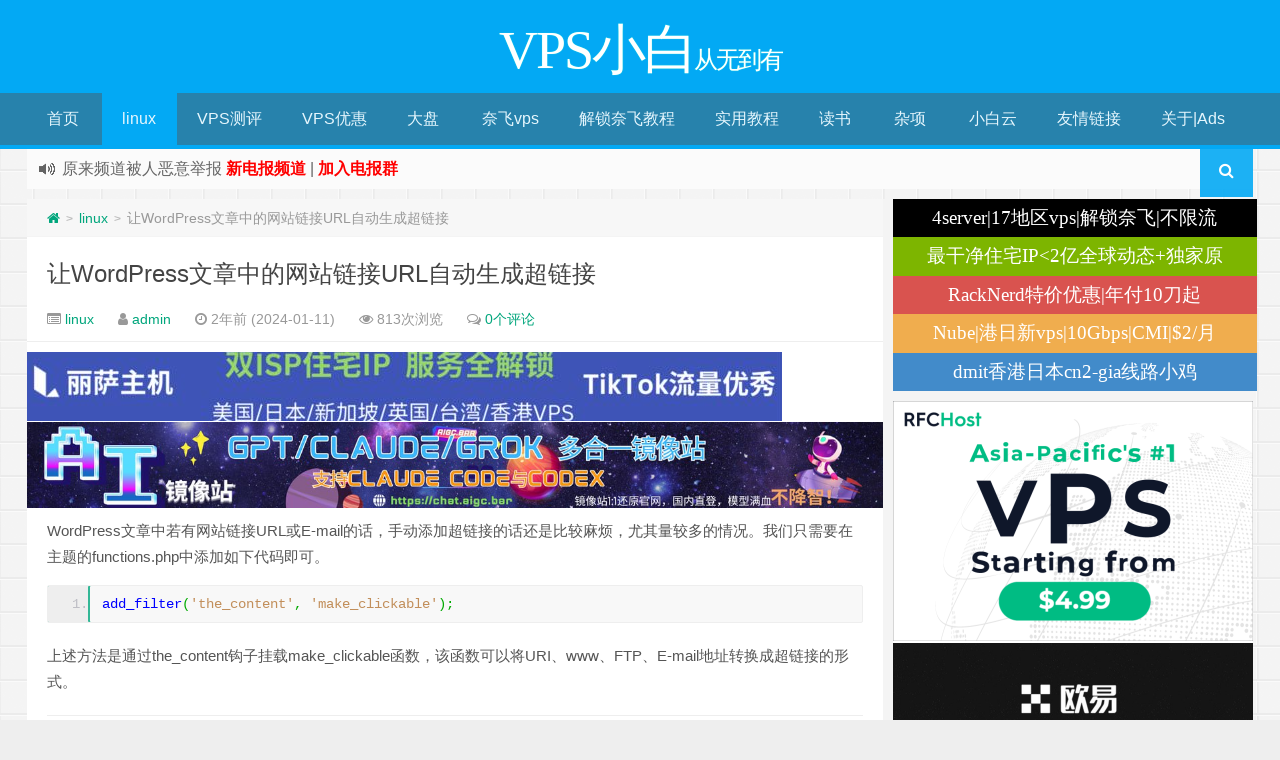

--- FILE ---
content_type: text/html; charset=UTF-8
request_url: https://vpsxb.net/5646/
body_size: 15708
content:
<!--
代码如诗 , 如痴如醉 !
-->
<!DOCTYPE HTML>
<html xmlns:wb="http://open.weibo.com/wb" lang="zh-CN">
<head>
<meta charset="UTF-8">
<meta http-equiv="Cache-Control" content="no-transform" />
<meta http-equiv="Cache-Control" content="no-siteapp" />
<meta http-equiv="X-UA-Compatible" content="IE=edge,IE=10,IE=9,IE=8">
<meta name="viewport" content="width=device-width, initial-scale=1.0, user-scalable=0, minimum-scale=1.0, maximum-scale=1.0">
<link href="/favicon.ico" rel="icon" type="image/x-icon" />
<script type="d39dd96b21b2ad98a65790cb-text/javascript"> var ajaxurl = 'https://vpsxb.net/wp-admin/admin-ajax.php'; </script><meta name='robots' content='max-image-preview:large' />
<style id='wp-img-auto-sizes-contain-inline-css' type='text/css'>
img:is([sizes=auto i],[sizes^="auto," i]){contain-intrinsic-size:3000px 1500px}
/*# sourceURL=wp-img-auto-sizes-contain-inline-css */
</style>
<style id='classic-theme-styles-inline-css' type='text/css'>
/*! This file is auto-generated */
.wp-block-button__link{color:#fff;background-color:#32373c;border-radius:9999px;box-shadow:none;text-decoration:none;padding:calc(.667em + 2px) calc(1.333em + 2px);font-size:1.125em}.wp-block-file__button{background:#32373c;color:#fff;text-decoration:none}
/*# sourceURL=/wp-includes/css/classic-themes.min.css */
</style>
<link rel='stylesheet' id='sps_front_css-css' href='https://vpsxb.net/wp-content/plugins/sync-post-with-other-site/assets/css/sps_front_style.css?rand=403&#038;ver=1.9.1' type='text/css' media='all' />
<link rel='stylesheet' id='toc-screen-css' href='https://vpsxb.net/wp-content/plugins/table-of-contents-plus/screen.min.css?ver=2411.1' type='text/css' media='all' />
<link rel='stylesheet' id='style-css' href='https://vpsxb.net/wp-content/themes/Git-alpha-Cria7L/style.css?ver=1.0' type='text/css' media='all' />
<link rel="https://api.w.org/" href="https://vpsxb.net/wp-json/" /><link rel="alternate" title="JSON" type="application/json" href="https://vpsxb.net/wp-json/wp/v2/posts/5646" /><style type="text/css">.eafl-disclaimer-small{font-size:.8em}.eafl-disclaimer-smaller{font-size:.6em}</style><meta name="keywords" content="linux">
<meta name="description" content="WordPress文章中若有网站链接URL或E-mail的话，手动添加超链接的话还是比较麻烦，尤其量较多的情况。我们只需要在主题的functions.php中添加如下代码即可。 add_filter('the_content', 'make_clickable'); 上述方法是通过the_content钩子挂载make_clickable函数，该函数可以将URI、www、FTP、E-mail地址转换成超链接的形式。">
<style type="text/css" id="custom-background-css">
body.custom-background { background-image: url("https://vpsxb.net/wp-content/themes/Git-alpha-Cria7L/assets/img/bg.png"); background-position: left top; background-size: auto; background-repeat: repeat; background-attachment: fixed; }
</style>
	<link rel="icon" href="https://vpsxb.net/wp-content/uploads/2021/08/cropped-2021081223102786-32x32.jpg" sizes="32x32" />
<link rel="icon" href="https://vpsxb.net/wp-content/uploads/2021/08/cropped-2021081223102786-192x192.jpg" sizes="192x192" />
<link rel="apple-touch-icon" href="https://vpsxb.net/wp-content/uploads/2021/08/cropped-2021081223102786-180x180.jpg" />
<meta name="msapplication-TileImage" content="https://vpsxb.net/wp-content/uploads/2021/08/cropped-2021081223102786-270x270.jpg" />
<title>让WordPress文章中的网站链接URL自动生成超链接 | VPS小白</title>
<script type="d39dd96b21b2ad98a65790cb-text/javascript">
window._deel = {name: 'VPS小白',url: 'https://vpsxb.net/wp-content/themes/Git-alpha-Cria7L', luck: '', ajaxpager: '', commenton: 0, roll: [0,0]}
</script>
<!--[if lt IE 9]><script src="https://cdn.bootcss.com/html5shiv/r29/html5.min.js"></script><![endif]-->
<script type="d39dd96b21b2ad98a65790cb-text/javascript">
var ajax={get:function(t,e){var s=new XMLHttpRequest||new ActiveXObject("Microsoft,XMLHTTP");s.open("GET",t,!0),s.onreadystatechange=function(){(4==s.readyState&&200==s.status||304==s.status)&&e.call(this,s.responseText)},s.send()},post:function(t,e,s){var n=new XMLHttpRequest||new ActiveXObject("Microsoft,XMLHTTP");n.open("POST",t,!0),n.setRequestHeader("Content-Type","application/x-www-form-urlencoded"),n.onreadystatechange=function(){4!=n.readyState||200!=n.status&&304!=n.status||s.call(this,n.responseText)},n.send(e)}};function setCookie(e,t,o){var i=new Date;i.setDate(i.getDate()+o),document.cookie=e+"="+escape(t)+(null==o?"":";expires="+i.toGMTString())};function getCookie(e){var t,n=new RegExp("(^| )"+e+"=([^;]*)(;|$)");return(t=document.cookie.match(n))?t[2]:null};
</script>
<style id='global-styles-inline-css' type='text/css'>
:root{--wp--preset--aspect-ratio--square: 1;--wp--preset--aspect-ratio--4-3: 4/3;--wp--preset--aspect-ratio--3-4: 3/4;--wp--preset--aspect-ratio--3-2: 3/2;--wp--preset--aspect-ratio--2-3: 2/3;--wp--preset--aspect-ratio--16-9: 16/9;--wp--preset--aspect-ratio--9-16: 9/16;--wp--preset--color--black: #000000;--wp--preset--color--cyan-bluish-gray: #abb8c3;--wp--preset--color--white: #ffffff;--wp--preset--color--pale-pink: #f78da7;--wp--preset--color--vivid-red: #cf2e2e;--wp--preset--color--luminous-vivid-orange: #ff6900;--wp--preset--color--luminous-vivid-amber: #fcb900;--wp--preset--color--light-green-cyan: #7bdcb5;--wp--preset--color--vivid-green-cyan: #00d084;--wp--preset--color--pale-cyan-blue: #8ed1fc;--wp--preset--color--vivid-cyan-blue: #0693e3;--wp--preset--color--vivid-purple: #9b51e0;--wp--preset--gradient--vivid-cyan-blue-to-vivid-purple: linear-gradient(135deg,rgb(6,147,227) 0%,rgb(155,81,224) 100%);--wp--preset--gradient--light-green-cyan-to-vivid-green-cyan: linear-gradient(135deg,rgb(122,220,180) 0%,rgb(0,208,130) 100%);--wp--preset--gradient--luminous-vivid-amber-to-luminous-vivid-orange: linear-gradient(135deg,rgb(252,185,0) 0%,rgb(255,105,0) 100%);--wp--preset--gradient--luminous-vivid-orange-to-vivid-red: linear-gradient(135deg,rgb(255,105,0) 0%,rgb(207,46,46) 100%);--wp--preset--gradient--very-light-gray-to-cyan-bluish-gray: linear-gradient(135deg,rgb(238,238,238) 0%,rgb(169,184,195) 100%);--wp--preset--gradient--cool-to-warm-spectrum: linear-gradient(135deg,rgb(74,234,220) 0%,rgb(151,120,209) 20%,rgb(207,42,186) 40%,rgb(238,44,130) 60%,rgb(251,105,98) 80%,rgb(254,248,76) 100%);--wp--preset--gradient--blush-light-purple: linear-gradient(135deg,rgb(255,206,236) 0%,rgb(152,150,240) 100%);--wp--preset--gradient--blush-bordeaux: linear-gradient(135deg,rgb(254,205,165) 0%,rgb(254,45,45) 50%,rgb(107,0,62) 100%);--wp--preset--gradient--luminous-dusk: linear-gradient(135deg,rgb(255,203,112) 0%,rgb(199,81,192) 50%,rgb(65,88,208) 100%);--wp--preset--gradient--pale-ocean: linear-gradient(135deg,rgb(255,245,203) 0%,rgb(182,227,212) 50%,rgb(51,167,181) 100%);--wp--preset--gradient--electric-grass: linear-gradient(135deg,rgb(202,248,128) 0%,rgb(113,206,126) 100%);--wp--preset--gradient--midnight: linear-gradient(135deg,rgb(2,3,129) 0%,rgb(40,116,252) 100%);--wp--preset--font-size--small: 13px;--wp--preset--font-size--medium: 20px;--wp--preset--font-size--large: 36px;--wp--preset--font-size--x-large: 42px;--wp--preset--spacing--20: 0.44rem;--wp--preset--spacing--30: 0.67rem;--wp--preset--spacing--40: 1rem;--wp--preset--spacing--50: 1.5rem;--wp--preset--spacing--60: 2.25rem;--wp--preset--spacing--70: 3.38rem;--wp--preset--spacing--80: 5.06rem;--wp--preset--shadow--natural: 6px 6px 9px rgba(0, 0, 0, 0.2);--wp--preset--shadow--deep: 12px 12px 50px rgba(0, 0, 0, 0.4);--wp--preset--shadow--sharp: 6px 6px 0px rgba(0, 0, 0, 0.2);--wp--preset--shadow--outlined: 6px 6px 0px -3px rgb(255, 255, 255), 6px 6px rgb(0, 0, 0);--wp--preset--shadow--crisp: 6px 6px 0px rgb(0, 0, 0);}:where(.is-layout-flex){gap: 0.5em;}:where(.is-layout-grid){gap: 0.5em;}body .is-layout-flex{display: flex;}.is-layout-flex{flex-wrap: wrap;align-items: center;}.is-layout-flex > :is(*, div){margin: 0;}body .is-layout-grid{display: grid;}.is-layout-grid > :is(*, div){margin: 0;}:where(.wp-block-columns.is-layout-flex){gap: 2em;}:where(.wp-block-columns.is-layout-grid){gap: 2em;}:where(.wp-block-post-template.is-layout-flex){gap: 1.25em;}:where(.wp-block-post-template.is-layout-grid){gap: 1.25em;}.has-black-color{color: var(--wp--preset--color--black) !important;}.has-cyan-bluish-gray-color{color: var(--wp--preset--color--cyan-bluish-gray) !important;}.has-white-color{color: var(--wp--preset--color--white) !important;}.has-pale-pink-color{color: var(--wp--preset--color--pale-pink) !important;}.has-vivid-red-color{color: var(--wp--preset--color--vivid-red) !important;}.has-luminous-vivid-orange-color{color: var(--wp--preset--color--luminous-vivid-orange) !important;}.has-luminous-vivid-amber-color{color: var(--wp--preset--color--luminous-vivid-amber) !important;}.has-light-green-cyan-color{color: var(--wp--preset--color--light-green-cyan) !important;}.has-vivid-green-cyan-color{color: var(--wp--preset--color--vivid-green-cyan) !important;}.has-pale-cyan-blue-color{color: var(--wp--preset--color--pale-cyan-blue) !important;}.has-vivid-cyan-blue-color{color: var(--wp--preset--color--vivid-cyan-blue) !important;}.has-vivid-purple-color{color: var(--wp--preset--color--vivid-purple) !important;}.has-black-background-color{background-color: var(--wp--preset--color--black) !important;}.has-cyan-bluish-gray-background-color{background-color: var(--wp--preset--color--cyan-bluish-gray) !important;}.has-white-background-color{background-color: var(--wp--preset--color--white) !important;}.has-pale-pink-background-color{background-color: var(--wp--preset--color--pale-pink) !important;}.has-vivid-red-background-color{background-color: var(--wp--preset--color--vivid-red) !important;}.has-luminous-vivid-orange-background-color{background-color: var(--wp--preset--color--luminous-vivid-orange) !important;}.has-luminous-vivid-amber-background-color{background-color: var(--wp--preset--color--luminous-vivid-amber) !important;}.has-light-green-cyan-background-color{background-color: var(--wp--preset--color--light-green-cyan) !important;}.has-vivid-green-cyan-background-color{background-color: var(--wp--preset--color--vivid-green-cyan) !important;}.has-pale-cyan-blue-background-color{background-color: var(--wp--preset--color--pale-cyan-blue) !important;}.has-vivid-cyan-blue-background-color{background-color: var(--wp--preset--color--vivid-cyan-blue) !important;}.has-vivid-purple-background-color{background-color: var(--wp--preset--color--vivid-purple) !important;}.has-black-border-color{border-color: var(--wp--preset--color--black) !important;}.has-cyan-bluish-gray-border-color{border-color: var(--wp--preset--color--cyan-bluish-gray) !important;}.has-white-border-color{border-color: var(--wp--preset--color--white) !important;}.has-pale-pink-border-color{border-color: var(--wp--preset--color--pale-pink) !important;}.has-vivid-red-border-color{border-color: var(--wp--preset--color--vivid-red) !important;}.has-luminous-vivid-orange-border-color{border-color: var(--wp--preset--color--luminous-vivid-orange) !important;}.has-luminous-vivid-amber-border-color{border-color: var(--wp--preset--color--luminous-vivid-amber) !important;}.has-light-green-cyan-border-color{border-color: var(--wp--preset--color--light-green-cyan) !important;}.has-vivid-green-cyan-border-color{border-color: var(--wp--preset--color--vivid-green-cyan) !important;}.has-pale-cyan-blue-border-color{border-color: var(--wp--preset--color--pale-cyan-blue) !important;}.has-vivid-cyan-blue-border-color{border-color: var(--wp--preset--color--vivid-cyan-blue) !important;}.has-vivid-purple-border-color{border-color: var(--wp--preset--color--vivid-purple) !important;}.has-vivid-cyan-blue-to-vivid-purple-gradient-background{background: var(--wp--preset--gradient--vivid-cyan-blue-to-vivid-purple) !important;}.has-light-green-cyan-to-vivid-green-cyan-gradient-background{background: var(--wp--preset--gradient--light-green-cyan-to-vivid-green-cyan) !important;}.has-luminous-vivid-amber-to-luminous-vivid-orange-gradient-background{background: var(--wp--preset--gradient--luminous-vivid-amber-to-luminous-vivid-orange) !important;}.has-luminous-vivid-orange-to-vivid-red-gradient-background{background: var(--wp--preset--gradient--luminous-vivid-orange-to-vivid-red) !important;}.has-very-light-gray-to-cyan-bluish-gray-gradient-background{background: var(--wp--preset--gradient--very-light-gray-to-cyan-bluish-gray) !important;}.has-cool-to-warm-spectrum-gradient-background{background: var(--wp--preset--gradient--cool-to-warm-spectrum) !important;}.has-blush-light-purple-gradient-background{background: var(--wp--preset--gradient--blush-light-purple) !important;}.has-blush-bordeaux-gradient-background{background: var(--wp--preset--gradient--blush-bordeaux) !important;}.has-luminous-dusk-gradient-background{background: var(--wp--preset--gradient--luminous-dusk) !important;}.has-pale-ocean-gradient-background{background: var(--wp--preset--gradient--pale-ocean) !important;}.has-electric-grass-gradient-background{background: var(--wp--preset--gradient--electric-grass) !important;}.has-midnight-gradient-background{background: var(--wp--preset--gradient--midnight) !important;}.has-small-font-size{font-size: var(--wp--preset--font-size--small) !important;}.has-medium-font-size{font-size: var(--wp--preset--font-size--medium) !important;}.has-large-font-size{font-size: var(--wp--preset--font-size--large) !important;}.has-x-large-font-size{font-size: var(--wp--preset--font-size--x-large) !important;}
/*# sourceURL=global-styles-inline-css */
</style>
</head>
<body class="wp-singular post-template-default single single-post postid-5646 single-format-standard custom-background wp-theme-Git-alpha-Cria7L">
<header id="header" class="header" style="background-color: #03A9F4;"><style type="text/css">#nav-header{background-color: rgba(85,84,85, 0.5);background: rgba(85,84,85, 0.5);color: rgba(85,84,85, 0.5);}</style><style type="text/css">.navbar .nav li:hover a, .navbar .nav li.current-menu-item a, .navbar .nav li.current-menu-parent a, .navbar .nav li.current_page_item a, .navbar .nav li.current-post-ancestor a,.toggle-search ,#submit ,.pagination ul>.active>a,.pagination ul>.active>span,.bdcs-container .bdcs-search-form-submit,.metacat a{background: #03A9F4;}.footer,.title h2,.card-item .cardpricebtn{color: #03A9F4;}.bdcs-container .bdcs-search-form-submit ,.bdcs-container .bdcs-search {border-color: #03A9F4;}.pagination ul>li>a:hover,.navbar .nav li a:focus, .navbar .nav li a:hover,.toggle-search:hover,#submit:hover,.cardpricebtn .cardbuy {background-color: #2196F3;}.tooltip-inner{background-color:#2196F3;}.tooltip.top .tooltip-arrow{border-top-color:#2196F3;}.tooltip.right .tooltip-arrow{border-right-color:#2196F3;}.tooltip.left .tooltip-arrow{border-left-color:#2196F3;}.tooltip.bottom .tooltip-arrow{border-bottom-color:#2196F3;}</style>
<div class="container-inner"><div class="g-logo pull-center"><a href="/">
<div class="h1logo" ><span class="g-mono" style="font-family:楷体;">VPS小白</span>  <span class="g-bloger" style="font-family:楷体;">从无到有</span></div></a></div></div><div id="toubuads"></div>
<div id="nav-header" class="navbar" style="border-bottom: 4px solid #03A9F4 ;">
<div class="toggle-search pc-hide" style="float:right;position:absolute;top:0;right:0;"><i class="fa fa-search"></i></div><div class="search-expand pc-hide" style="display:none;"><div class="search-expand-inner pc-hide">
<form method="get" class="searchform themeform" action="https://vpsxb.net">
   <div><input type="text" class="search" placeholder="输入内容并回车" name="s" x-webkit-speech /></div>
</form>
</div>
</div>
<ul class="nav">
<li id="menu-item-59" class="menu-item menu-item-type-custom menu-item-object-custom menu-item-home menu-item-59"><a href="https://vpsxb.net/">首页</a></li>
<li id="menu-item-69" class="menu-item menu-item-type-taxonomy menu-item-object-category current-post-ancestor current-menu-parent current-post-parent menu-item-69"><a href="https://vpsxb.net/category/linux/">linux</a></li>
<li id="menu-item-62" class="menu-item menu-item-type-taxonomy menu-item-object-category menu-item-62"><a href="https://vpsxb.net/category/test/">VPS测评</a></li>
<li id="menu-item-61" class="menu-item menu-item-type-taxonomy menu-item-object-category menu-item-has-children menu-item-61"><a href="https://vpsxb.net/category/share/">VPS优惠</a>
<ul class="sub-menu">
	<li id="menu-item-193" class="menu-item menu-item-type-taxonomy menu-item-object-category menu-item-193"><a href="https://vpsxb.net/category/share/special/">特价vps</a></li>
	<li id="menu-item-72" class="menu-item menu-item-type-taxonomy menu-item-object-category menu-item-72"><a href="https://vpsxb.net/category/share/america/">美洲</a></li>
	<li id="menu-item-71" class="menu-item menu-item-type-taxonomy menu-item-object-category menu-item-71"><a href="https://vpsxb.net/category/share/europe/">欧洲</a></li>
	<li id="menu-item-70" class="menu-item menu-item-type-taxonomy menu-item-object-category menu-item-70"><a href="https://vpsxb.net/category/share/asia/">亚洲</a></li>
</ul>
</li>
<li id="menu-item-521" class="menu-item menu-item-type-taxonomy menu-item-object-category menu-item-has-children menu-item-521"><a href="https://vpsxb.net/category/storage/">大盘</a>
<ul class="sub-menu">
	<li id="menu-item-522" class="menu-item menu-item-type-taxonomy menu-item-object-category menu-item-522"><a href="https://vpsxb.net/category/storage/dedicated/">独服</a></li>
</ul>
</li>
<li id="menu-item-107" class="menu-item menu-item-type-taxonomy menu-item-object-category menu-item-107"><a href="https://vpsxb.net/category/netflix/">奈飞vps</a></li>
<li id="menu-item-194" class="menu-item menu-item-type-taxonomy menu-item-object-category menu-item-194"><a href="https://vpsxb.net/category/unblock/">解锁奈飞教程</a></li>
<li id="menu-item-65" class="menu-item menu-item-type-taxonomy menu-item-object-category menu-item-has-children menu-item-65"><a href="https://vpsxb.net/category/666/">实用教程</a>
<ul class="sub-menu">
	<li id="menu-item-1325" class="menu-item menu-item-type-taxonomy menu-item-object-category menu-item-1325"><a href="https://vpsxb.net/category/resource/">网络资源</a></li>
</ul>
</li>
<li id="menu-item-955" class="menu-item menu-item-type-taxonomy menu-item-object-category menu-item-has-children menu-item-955"><a href="https://vpsxb.net/category/reading/">读书</a>
<ul class="sub-menu">
	<li id="menu-item-929" class="menu-item menu-item-type-taxonomy menu-item-object-category menu-item-929"><a href="https://vpsxb.net/category/reading/english/">英语</a></li>
	<li id="menu-item-969" class="menu-item menu-item-type-taxonomy menu-item-object-category menu-item-969"><a href="https://vpsxb.net/category/reading/kiswahili/">斯瓦希里语</a></li>
</ul>
</li>
<li id="menu-item-958" class="menu-item menu-item-type-taxonomy menu-item-object-category menu-item-958"><a href="https://vpsxb.net/category/anything/">杂项</a></li>
<li id="menu-item-1929" class="menu-item menu-item-type-custom menu-item-object-custom menu-item-1929"><a href="https://yun.vpsxb.net/">小白云</a></li>
<li id="menu-item-2222" class="menu-item menu-item-type-custom menu-item-object-custom menu-item-2222"><a href="https://vpsxb.net/friends/">友情链接</a></li>
<li id="menu-item-63" class="menu-item menu-item-type-post_type menu-item-object-page menu-item-63"><a href="https://vpsxb.net/about/">关于|Ads</a></li>
<li style="float:right;"><div class="toggle-search m-hide"><i class="fa fa-search"></i></div><div class="search-expand" style="display: none;"><div class="search-expand-inner">
<form method="get" class="searchform themeform" action="https://vpsxb.net">
   <div><input type="text" class="search" placeholder="输入内容并回车" name="s" x-webkit-speech /></div>
</form>
</div>
</div>
</li>
</ul>
</div>
</header>
<section class="container">
<div class="speedbar">
                <div class="toptip" id="callboard"><ul style="font-size:16px;margin-top:2px;">
		<li>原来频道被人恶意举报
<a href="https://t.me/hzcyq" target="_blank" style="color:red; font-weight:bold;">新电报频道</a> |
<a href="https://t.me/vpsxbnet" target="_blank" style="color:red; font-weight:bold;">加入电报群</a>
</li>
<li><a target="_blank" href="https://vpsxb.net/7401/">greenwebpage|香港|日本|新加坡|美国等多地vps测评|移动直连|1Gbps带宽|年付€29</a></li></ul></div>
    </div>
<div class="content-wrap">
	<div class="content">
<div class="breadcrumbs"><a title="返回首页" href="https://vpsxb.net"><i class="fa fa-home"></i></a> <small>></small> <a href="https://vpsxb.net/category/linux/">linux</a> <small>></small> <span class="muted">让WordPress文章中的网站链接URL自动生成超链接</span></div>				<header class="article-header">
			<h1 class="article-title"><a href="https://vpsxb.net/5646/">让WordPress文章中的网站链接URL自动生成超链接</a></h1>
			<div class="meta">
				<span id="mute-category" class="muted"><i class="fa fa-list-alt"></i><a href="https://vpsxb.net/category/linux/"> linux</a></span>				<span class="muted"><i class="fa fa-user"></i> <a href="https://vpsxb.net/author/vpsxb_admin/">admin</a></span>

    
				<span class="muted"><i class="fa fa-clock-o"></i> 2年前 (2024-01-11)</span>
				<span class="muted"><i class="fa fa-eye"></i> 813次浏览</span>
								<span class="muted"><i class="fa fa-comments-o"></i> <a href="https://vpsxb.net/5646/#respond">0个评论</a></span>								<span class="muted"></span>
			</div>
				</header>
<div class="banner banner-post"><a href="https://lisahost.com/aff.php?aff=1592&gocart=true" target="_blank"><img src="https://tc.vpsxb.cc/images/2025/11/05/202511050330449.png"></a><br>
<a href="https://chat.aigc.bar" target="_blank"><img src="https://tc.vpsxb.cc/images/2025/11/05/202511050327302.png"></a></div>		<article class="article-content">
			<p>WordPress文章中若有网站链接URL或E-mail的话，手动添加超链接的话还是比较麻烦，尤其量较多的情况。我们只需要在主题的functions.php中添加如下代码即可。</p>
<pre class="prettyprint linenums" >add_filter('the_content', 'make_clickable');</pre>
<p>上述方法是通过the_content钩子挂载make_clickable函数，该函数可以将URI、www、FTP、E-mail地址转换成超链接的形式。</p>
<hr /><div class="open-message"><!-- VPS小白 , 版权所有丨如未注明 , 均为原创丨本网站采用<a href="http://creativecommons.org/licenses/by-nc-sa/3.0/" rel="nofollow" target="_blank" title="BY-NC-SA授权协议">BY-NC-SA</a>协议进行授权 <br > --> 原频道被人恶意举报<a target="_blank" href="https://t.me/hzcyq" target="_blank">新电报频道</a>|<a target="_blank" href="https://t.me/vpsxbnet" target="_blank">加入电报群</a><br >转载请注明原文链接：<a href="https://vpsxb.net/5646/" target="_blank" title="让WordPress文章中的网站链接URL自动生成超链接">让WordPress文章中的网站链接URL自动生成超链接</a> </div>		      <div class="article-social">
			<a href="javascript:;" data-action="ding" data-id="5646" id="Addlike" class="action"><i class="fa fa-heart-o"></i>喜欢 (<span class="count">0</span>)</a></div>
	</article>
				<footer class="article-footer">
			</footer>
	<nav class="article-nav">
			<span class="article-nav-prev"><i class="fa fa-angle-double-left"></i> <a href="https://vpsxb.net/5644/" rel="prev">wordpress|云落主题|友情链接页面无法显示缩略图</a></span>
			<span class="article-nav-next"><a href="https://vpsxb.net/5648/" rel="next">DMIT机器恢复成原来的IPV6地址</a>  <i class="fa fa-angle-double-right"></i></span>
		</nav>
<div id="donatecoffee" style="overflow:auto;display:none;"><img width="400" height="400" alt="支持作者一杯咖啡" src=""></div>

		<div class="related_top">
			<div class="related_posts"><ul class="related_img">

	<li class="related_box"  >
		<a href="https://vpsxb.net/7882/" title="借助Paysend合规出金|欧元、英镑回国|熊猫速汇替代" target="_blank"><img class="thumb" style="width:185px;height:110px" src="https://vpsxb.net/wp-content/themes/Git-alpha-Cria7L/timthumb.php?src=https://tc.vpsxb.cc/images/2025/12/27/20251227014200713.png&h=110&w=185&q=90&zc=1&ct=1" alt="借助Paysend合规出金|欧元、英镑回国|熊猫速汇替代" /><br><span class="r_title">借助Paysend合规出金|欧元、英镑回国|熊猫速汇替代</span></a>
		</li>
	
	<li class="related_box"  >
		<a href="https://vpsxb.net/7682/" title="如何清除Redis缓存" target="_blank"><img class="thumb" style="width:185px;height:110px" src="https://vpsxb.net/wp-content/themes/Git-alpha-Cria7L/timthumb.php?src=https://vpsxb.net/wp-content/themes/Git-alpha-Cria7L/assets/img/pic/10.jpg&h=110&w=185&q=90&zc=1&ct=1" alt="如何清除Redis缓存" /><br><span class="r_title">如何清除Redis缓存</span></a>
		</li>
	
	<li class="related_box"  >
		<a href="https://vpsxb.net/7517/" title="解决Debian12报错缺少依赖libssl1.1" target="_blank"><img class="thumb" style="width:185px;height:110px" src="https://vpsxb.net/wp-content/themes/Git-alpha-Cria7L/timthumb.php?src=https://vpsxb.net/wp-content/themes/Git-alpha-Cria7L/assets/img/pic/7.jpg&h=110&w=185&q=90&zc=1&ct=1" alt="解决Debian12报错缺少依赖libssl1.1" /><br><span class="r_title">解决Debian12报错缺少依赖libssl1.1</span></a>
		</li>
	
	<li class="related_box"  >
		<a href="https://vpsxb.net/7370/" title="nginx日志塞满硬盘后清理日志并配置日志轮转" target="_blank"><img class="thumb" style="width:185px;height:110px" src="https://vpsxb.net/wp-content/themes/Git-alpha-Cria7L/timthumb.php?src=https://vpsxb.net/wp-content/themes/Git-alpha-Cria7L/assets/img/pic/9.jpg&h=110&w=185&q=90&zc=1&ct=1" alt="nginx日志塞满硬盘后清理日志并配置日志轮转" /><br><span class="r_title">nginx日志塞满硬盘后清理日志并配置日志轮转</span></a>
		</li>
	</ul>

<div class="relates">
<ul>
<li><i class="fa fa-minus"></i><a target="_blank" href="https://vpsxb.net/7882/">借助Paysend合规出金|欧元、英镑回国|熊猫速汇替代</a></li><li><i class="fa fa-minus"></i><a target="_blank" href="https://vpsxb.net/7682/">如何清除Redis缓存</a></li><li><i class="fa fa-minus"></i><a target="_blank" href="https://vpsxb.net/7517/">解决Debian12报错缺少依赖libssl1.1</a></li><li><i class="fa fa-minus"></i><a target="_blank" href="https://vpsxb.net/7370/">nginx日志塞满硬盘后清理日志并配置日志轮转</a></li><li><i class="fa fa-minus"></i><a target="_blank" href="https://vpsxb.net/7368/">解决docker私有仓库证书过期问题</a></li><li><i class="fa fa-minus"></i><a target="_blank" href="https://vpsxb.net/7338/">腾讯云 Linux云服务器/轻量云 云镜、云监控等安全和监控组件卸载教程</a></li><li><i class="fa fa-minus"></i><a target="_blank" href="https://vpsxb.net/7259/">chrony时间同步怎么使用</a></li><li><i class="fa fa-minus"></i><a target="_blank" href="https://vpsxb.net/7219/">如何测试vps端口的udp通不通</a></li>
</ul></div></div>		</div>
				<div id="comment-ad" class="banner banner-related"><a href="https://www.dmit.io/aff.php?aff=3299" target="_blank"><img src="https://tc.vpsxb.cc/images/2024/10/18/202410182218434.png"></a></div>		<div id="respond" class="no_webshot">
		<form action="https://vpsxb.net/wp-comments-post.php" method="post" id="commentform">

		<div class="comt-title">
			<div class="comt-avatar pull-left">
				<img src=https://cdn.jsdelivr.net/gh/yunluo/GitCafeApi/avatar/1159.jpg class='avatar rand_avatar photo' />			</div>
			<div class="comt-author pull-left">
			发表我的评论			</div>
			<a id="cancel-comment-reply-link" class="pull-right" href="javascript:;">取消评论</a>
		</div>

		<div class="comt">
			<div class="comt-box">
				<textarea placeholder="" class="input-block-level comt-area" name="comment" id="comment" cols="100%" rows="3" tabindex="1" onkeydown="if (!window.__cfRLUnblockHandlers) return false; if(event.ctrlKey&amp;&amp;event.keyCode==13){document.getElementById('submit').click();return false};" data-cf-modified-d39dd96b21b2ad98a65790cb-=""></textarea>
				<div class="comt-ctrl">
					<button class="btn btn-primary pull-right" type="submit" name="submit" id="submit" tabindex="5"><i class="fa fa-check-square-o"></i> 提交评论</button>
					<div class="comt-tips pull-right"><input type='hidden' name='comment_post_ID' value='5646' id='comment_post_ID' />
<input type='hidden' name='comment_parent' id='comment_parent' value='0' />
<label for="comment_mail_notify" class="checkbox inline" style="padding-top:0;"><input name="comment_mail_notify" id="comment_mail_notify" value="comment_mail_notify" checked="checked" type="checkbox">评论通知</label></div>
					<span data-type="comment-insert-smilie" class="muted comt-smilie"><i class="fa fa-smile-o"></i> 表情</span>
					<span class="muted ml5 comt-img"><i class="fa fa-picture-o"></i><a href="javascript:SIMPALED.Editor.img()" style="color:#999999"> 贴图</a></span>					<span class="muted ml5 comt-strong"><i class="fa fa-bold"></i><a href="javascript:SIMPALED.Editor.strong()" style="color:#999999"> 加粗</a></span>					<span class="muted ml5 comt-del"><i class="fa fa-strikethrough"></i><a href="javascript:SIMPALED.Editor.del()" style="color:#999999"> 删除线</a></span>					<span class="muted ml5 comt-center"><i class="fa fa-align-center"></i><a href="javascript:SIMPALED.Editor.center()" style="color:#999999"> 居中</a></span>					<span class="muted ml5 comt-italic"><i class="fa fa-italic"></i><a href="javascript:SIMPALED.Editor.italic()" style="color:#999999"> 斜体</a></span>					<span class="muted ml5 comt-sign"><i class="fa fa-pencil-square-o"></i><a href="javascript:SIMPALED.Editor.daka()" style="color:#999999"> 签到</a></span>				</div>
			</div>

												<div class="comt-comterinfo" id="comment-author-info" >
						<h4>Hi，您需要填写昵称和邮箱！</h4>
						<ul>
							<li class="form-inline"><label class="hide" for="author">昵称</label><input class="ipt" type="text" name="author" id="author" value="" tabindex="2" placeholder="昵称"><span class="help-inline">昵称 (必填)</span></li>
							<li class="form-inline"><label class="hide" for="email">邮箱</label><input class="ipt" type="text" name="email" id="email" value="" tabindex="3" placeholder="邮箱"><span class="help-inline">邮箱 (必填)</span></li>
							<li class="form-inline"><label class="hide" for="url">网址</label><input class="ipt" type="text" name="url" id="url" value="" tabindex="4" placeholder="网址"><span class="help-inline">网址</span></li>
						</ul>
					</div>
									</div>


	</form>
	</div>
			</div>
</div>
<aside class="sidebar">
<div class="widget git_rec"><a target="_blank" class="aclass01" href="https://vpsxb.net/3053/" title="4server|17地区vps|解锁奈飞|不限流量" >4server|17地区vps|解锁奈飞|不限流量</a><a target="_blank" class="aclass05" href="https://vpsxb.net/2076/" title="最干净住宅IP<2亿全球动态+独家原生>" >最干净住宅IP<2亿全球动态+独家原生></a><a target="_blank" class="aclass03" href="https://vpsxb.net/3690/" title="RackNerd特价优惠|年付10刀起" >RackNerd特价优惠|年付10刀起</a><a target="_blank" class="aclass04" href="https://vpsxb.net/5954/" title="Nube|港日新vps|10Gbps|CMI|$2/月" >Nube|港日新vps|10Gbps|CMI|$2/月</a><a target="_blank" class="aclass02" href="https://vpsxb.net/1930/" title="dmit香港日本cn2-gia线路小鸡" >dmit香港日本cn2-gia线路小鸡</a></div><div class="widget_text widget widget_custom_html"><div class="textwidget custom-html-widget"><link rel="stylesheet" href="https://cdn.jsdelivr.net/npm/aplayer/dist/APlayer.min.css">
<script src="https://cdn.jsdelivr.net/npm/aplayer/dist/APlayer.min.js" type="d39dd96b21b2ad98a65790cb-text/javascript"></script>
<script src="https://cdn.jsdelivr.net/npm/meting@2.0.1/dist/Meting.min.js" type="d39dd96b21b2ad98a65790cb-text/javascript"></script>
<meting-js 
    server="netease" 
    type="playlist" 
    id="1115380"
    fixed="false" 
    mini="false"
    order="random"
    loop="all"
    preload="auto"
    list-folded="true">
</meting-js></div></div><div class="widget git_banner"><div class="git_banner_inner"><a href="https://my.rfchost.com/aff.php?aff=1371&url=www.rfchost.com/aff#pricing" target="_blank"><img src="https://tc.vpsxb.cc/images/2025/12/20/20251220132653629.gif"></a><br><br>

<a href="https://vpsxb.net/7678/" target="_blank"><img src="https://tc.vpsxb.cc/images/2025/09/24/202509240220777.png"></a><br><br>

<a href="https://ipfly.net/zh-cn/activity/vpsxb11" target="_blank"><img src="https://tc.vpsxb.cc/images/2025/12/04/20251204004536752.png"></a><br><br>

<a href="https://nube.sh/invite/692210262OLGPX" target="_blank"><img src="https://tc.vpsxb.cc/images/2025/02/09/20250209003803047.png"></a><br><br>

<a href="https://vpsxb.net/tag/evoxt/" target="_blank"><img src="https://tc.vpsxb.cc/images/2022/12/28/202212281107941.png"></a><br><br>

<a href="https://www.henghost.com/promo_newyear.shtml?s=zz&vpsxb" target="_blank"><img src="https://tc.vpsxb.cc/images/2026/01/01/20260101120519073.png"></a><br><br>

<!--<a href="https://www.naproxy.com/?keyword=qzh26gpt" target="_blank"><img src="https://tc.vpsxb.cc/images/2024/11/05/202411052031669.gif"></a><br><br>-->

<!--<a href="https://proxy.cc/?keyword=ftye0oyn" target="_blank"><img src="https://tc.vpsxb.cc/images/2025/01/07/20250107013525735.png"></a><br><br>-->

<a href="https://www.jtti.cc/zh/hk_ecs.html/?month=12?g=vpsxb" target="_blank"><img src="https://tc.vpsxb.cc/images/2026/01/01/20260101120839742.gif"></a><br><br>

<!--<a href="https://www.naproxy.com/?keyword=qzh26gpt" target="_blank"><img src="https://tc.vpsxb.cc/images/2024/11/05/202411052031669.gif"></a><br><br>-->

<!--<a href="https://asocks.com/?c=spso" target="_blank"><img src="https://tc.vpsxb.cc/images/2024/07/02/202407022211252.png"></a><br><br>-->

<!--<a href="https://www.swiftproxy.net/?ref=vpsxb" target="_blank"><img src="https://tc.vpsxb.cc/images/2024/07/26/202407261651320.gif"></a><br><br>-->

<!--<a href="https://www.naproxy.com/?keyword=vpsxbS" target="_blank"><img src="https://tc.vpsxb.cc/images/2024/06/07/202406071022003.png"></a><br><br>-->

<a href="https://www.dmit.io/aff.php?aff=3299&gocart=true" target="_blank"><img src="https://tc.vpsxb.cc/images/2023/04/07/202304071339712.png"></a><br><br>

<!--<a href="https://vpsxb.net/3690/"><img src="https://tc.vpsxb.cc/images/2022/11/02/imaged4533a374b31f5a5.png"></a><br><br>-->

<a href="https://vpsxb.net/3690/"><img src="https://racknerd.com/banners/336x280.gif" alt="RackNerd Large Rectangle Banner" width="336" height="280"></a><br><br>

<a href="https://666clouds.com/aff.php?aff=466" target="_blank"><img src="https://img.vpsxb.cc/vdt19840/img/main/202205211618822.png"></a><br><br>
</div></div>
		<div class="widget widget_recent_entries">
		<div class="title"><h2>最新文章</h2></div>
		<ul>
											<li>
					<a href="https://vpsxb.net/7927/">用 Bybit Card 刷 Nihao China 凑消费，换 ChatGPT 100%返现，到底划不划算？</a>
									</li>
											<li>
					<a href="https://vpsxb.net/7925/">Jtti|香港轻量云vps测评|三网直连|1C1G/200M独享优化带宽/800G流量低至$4.3/月</a>
									</li>
											<li>
					<a href="https://vpsxb.net/7923/">CloudCone 美国 VPS 1C2G 促销 $10.24/年起 可选洛杉矶MC机房</a>
									</li>
											<li>
					<a href="https://vpsxb.net/7921/">【美国 / 香港｜¥24/月 起】CstoneCloud 新年钜惠｜全场限时 6 折｜9929 住宅双 ISP / 香港 CN2</a>
									</li>
											<li>
					<a href="https://vpsxb.net/7919/">华纳云｜香港 CN2 GIA｜年付低至 206 元｜新年感恩回馈促销</a>
									</li>
											<li>
					<a href="https://vpsxb.net/7917/">美国 San Jose VPS｜DesiVPS｜AMD Ryzen｜年付低至 $11.6/年｜圣诞专属 30% OFF</a>
									</li>
											<li>
					<a href="https://vpsxb.net/7914/">brnchost|土耳其vps测评|不限流量@1Gbps|月付$3.25|解锁奈飞&#038;TikTok&#038;ChatGPT</a>
									</li>
											<li>
					<a href="https://vpsxb.net/7910/">BitsFlowCloud｜美国 SJC / 美国 FRM / 德国 FRA / 香港 CMI｜新年大促｜年付低至 ¥79/年</a>
									</li>
											<li>
					<a href="https://vpsxb.net/7907/">云悠|美国洛杉矶vps测评|双程CMIN2+9929+CN2|双程高级回国优化线路|50Mbps起|月付￥16.9起|原生IP|解锁奈飞&#038;TikTok&#038;ChatGPT</a>
									</li>
											<li>
					<a href="https://vpsxb.net/7905/">马来西亚VPS:ServerGigabit,月付$5.59起,不限流量,1G内存/1核/20G SSD/100Mbps共享带宽</a>
									</li>
					</ul>

		</div><div class="widget git_tag"><div class="title"><h2>热门标签</h2></div><div class="git_tags"><a title="651个话题" target="_blank" href="https://vpsxb.net/tag/%e5%a5%88%e9%a3%9evps/">奈飞vps (651)</a><a title="409个话题" target="_blank" href="https://vpsxb.net/tag/%e9%a6%99%e6%b8%afvps/">香港vps (409)</a><a title="395个话题" target="_blank" href="https://vpsxb.net/tag/%e7%be%8e%e5%9b%bdvps/">美国vps (395)</a><a title="228个话题" target="_blank" href="https://vpsxb.net/tag/%e6%97%a5%e6%9c%acvps/">日本vps (228)</a><a title="179个话题" target="_blank" href="https://vpsxb.net/tag/cn2-gia/">cn2-gia (179)</a><a title="178个话题" target="_blank" href="https://vpsxb.net/tag/cmi/">cmi (178)</a><a title="149个话题" target="_blank" href="https://vpsxb.net/tag/%e6%96%b0%e5%8a%a0%e5%9d%a1vps/">新加坡vps (149)</a><a title="115个话题" target="_blank" href="https://vpsxb.net/tag/%e5%8e%9f%e7%94%9fip/">原生IP (115)</a><a title="86个话题" target="_blank" href="https://vpsxb.net/tag/9929/">9929 (86)</a><a title="84个话题" target="_blank" href="https://vpsxb.net/tag/%e5%8e%9f%e7%94%9f%e5%ae%b6%e5%ae%bd/">原生家宽 (84)</a><a title="73个话题" target="_blank" href="https://vpsxb.net/tag/%e8%8b%b1%e5%9b%bdvps/">英国vps (73)</a><a title="68个话题" target="_blank" href="https://vpsxb.net/tag/%e5%8f%b0%e6%b9%bevps/">台湾vps (68)</a><a title="58个话题" target="_blank" href="https://vpsxb.net/tag/%e5%be%b7%e5%9b%bdvps/">德国vps (58)</a><a title="58个话题" target="_blank" href="https://vpsxb.net/tag/cug/">CUG (58)</a><a title="57个话题" target="_blank" href="https://vpsxb.net/tag/%e9%a9%ac%e6%9d%a5%e8%a5%bf%e4%ba%9avps/">马来西亚vps (57)</a><a title="56个话题" target="_blank" href="https://vpsxb.net/tag/4837/">4837 (56)</a><a title="55个话题" target="_blank" href="https://vpsxb.net/tag/iplc/">iplc (55)</a><a title="46个话题" target="_blank" href="https://vpsxb.net/tag/%e9%9f%a9%e5%9b%bdvps/">韩国vps (46)</a><a title="45个话题" target="_blank" href="https://vpsxb.net/tag/%e7%8b%ac%e6%9c%8d/">独服 (45)</a><a title="45个话题" target="_blank" href="https://vpsxb.net/tag/%e5%8f%8cisp/">双ISP (45)</a><a title="42个话题" target="_blank" href="https://vpsxb.net/tag/%e4%b8%8d%e9%99%90%e6%b5%81%e9%87%8f/">不限流量 (42)</a><a title="42个话题" target="_blank" href="https://vpsxb.net/tag/cmin2/">cmin2 (42)</a><a title="41个话题" target="_blank" href="https://vpsxb.net/tag/%e5%9b%bd%e5%86%85%e6%9c%ba/">国内机 (41)</a><a title="40个话题" target="_blank" href="https://vpsxb.net/tag/netherlands/">荷兰vps (40)</a><a title="37个话题" target="_blank" href="https://vpsxb.net/tag/%e5%8a%a0%e6%8b%bf%e5%a4%a7vps/">加拿大vps (37)</a><a title="33个话题" target="_blank" href="https://vpsxb.net/tag/lumen/">lumen (33)</a><a title="33个话题" target="_blank" href="https://vpsxb.net/tag/%e4%b8%89%e7%bd%91%e4%bc%98%e5%8c%96/">三网优化 (33)</a><a title="31个话题" target="_blank" href="https://vpsxb.net/tag/%e5%a4%a7%e9%99%86%e4%bc%98%e5%8c%96/">大陆优化 (31)</a><a title="27个话题" target="_blank" href="https://vpsxb.net/tag/%e8%b6%8a%e5%8d%97vps/">越南vps (27)</a><a title="27个话题" target="_blank" href="https://vpsxb.net/tag/%e8%b7%a8%e5%a2%83/">跨境 (27)</a><a title="27个话题" target="_blank" href="https://vpsxb.net/tag/isp/">ISP (27)</a><a title="26个话题" target="_blank" href="https://vpsxb.net/tag/%e8%bd%af%e9%93%b6/">软银 (26)</a><a title="26个话题" target="_blank" href="https://vpsxb.net/tag/%e5%9c%9f%e8%80%b3%e5%85%b6vps/">土耳其vps (26)</a><a title="24个话题" target="_blank" href="https://vpsxb.net/tag/%e5%a4%a7%e7%9b%98%e9%b8%a1/">大盘鸡 (24)</a><a title="24个话题" target="_blank" href="https://vpsxb.net/tag/%e6%be%b3%e5%a4%a7%e5%88%a9%e4%ba%9avps/">澳大利亚vps (24)</a><a title="23个话题" target="_blank" href="https://vpsxb.net/tag/%e6%b3%95%e5%9b%bdvps/">法国vps (23)</a><a title="23个话题" target="_blank" href="https://vpsxb.net/tag/%e8%b7%a8%e5%a2%83%e6%b1%87%e6%ac%be/">跨境汇款 (23)</a><a title="22个话题" target="_blank" href="https://vpsxb.net/tag/%e6%b3%b0%e5%9b%bdvps/">泰国vps (22)</a><a title="20个话题" target="_blank" href="https://vpsxb.net/tag/%e8%8f%b2%e5%be%8b%e5%ae%bevps/">菲律宾vps (20)</a><a title="19个话题" target="_blank" href="https://vpsxb.net/tag/linux/">Linux (19)</a><a title="19个话题" target="_blank" href="https://vpsxb.net/tag/usdt/">USDT (19)</a><a title="18个话题" target="_blank" href="https://vpsxb.net/tag/%e5%8a%a8%e6%80%81ip/">动态IP (18)</a><a title="18个话题" target="_blank" href="https://vpsxb.net/tag/%e5%8a%a0%e5%af%86%e8%b4%a7%e5%b8%81/">加密货币 (18)</a><a title="18个话题" target="_blank" href="https://vpsxb.net/tag/%e4%bd%8f%e5%ae%85ip/">住宅IP (18)</a><a title="17个话题" target="_blank" href="https://vpsxb.net/tag/tiktok/">tiktok (17)</a><a title="16个话题" target="_blank" href="https://vpsxb.net/tag/%e4%bf%84%e7%bd%97%e6%96%afvps/">俄罗斯vps (16)</a><a title="13个话题" target="_blank" href="https://vpsxb.net/tag/iij/">iij (13)</a><a title="13个话题" target="_blank" href="https://vpsxb.net/tag/%e7%a7%bb%e5%8a%a8%e4%bc%98%e5%8c%96/">移动优化 (13)</a><a title="12个话题" target="_blank" href="https://vpsxb.net/tag/netflix/">奈飞 (12)</a><a title="12个话题" target="_blank" href="https://vpsxb.net/tag/%e9%bb%91%e4%ba%94/">黑五 (12)</a></div></div><div class="widget git_tongji"><div class="title"><h2>网站统计</h2></div><div class="tongji" ><ul><li>文章总数：1860 篇</li><li>评论数目：306 条</li><li>建站日期：2021-03-09</li><li>运行天数：1778 天</li><li>标签总数：266 个</li><li>最后更新：2026-1-19</li></ul></div></div><div class="widget git_banner"><div class="git_banner_inner"><a href="https://lajic.eu/index.php#/register?code=OAM8uBQl" target="_blank"><img src="https://img.vpsxb.net/vdt19840/img/main/202206191321943.png"/></a></div></div></aside>    <script type="d39dd96b21b2ad98a65790cb-text/javascript">
    if (window.Notification) {
	function setCookie(name, value) {
		var exp = new Date();
		exp.setTime(exp.getTime() + 10 * 24 * 60 * 60 * 1000);
		document.cookie = name + "=" + escape(value) + ";expires=" + exp.toGMTString() + ";path=/";
	}
	function getCookie(name) {
		var arr = document.cookie.match(new RegExp("(^| )" + name + "=([^;]*)(;|$)"));
		if (arr != null) return unescape(arr[2]);
		return null
	}
	var popNotice = function() {
			if (Notification.permission == "granted") {
                setTimeout(function() {
                var n = new Notification("Hi，你好", {
                    body: "小白自留地，一个不正经的vps测评博客。",
                    icon: "https://tc.vpsxb.net/images/2022/01/14/image1f351b540bd2fa8a.png"
                });
				n.onclick = function() {
					window.location.href="";
					n.close()
				};
				n.onclose = function() {
					setCookie("git_Notification", "233")
				}
                }, 2 * 1000)
			}
		};
	if (getCookie("git_Notification") == "233") {
		console.log("您已关闭桌面弹窗提醒，有效期为10天！")
	} else {
		if (Notification.permission == "granted") {
			popNotice()
		} else if (Notification.permission != "denied") {
			Notification.requestPermission(function(permission) {
				popNotice()
			})
		}
	}
} else {
	console.log("您的浏览器不支持Web Notification")
}
</script>
    </section>
<div id="footbar" style="border-top: 2px solid #8E44AD;"><ul>
<li><p class="first">版权声明</p><span>本站的文章和资源来自互联网或者站长<br>的原创，按照 CC BY -NC -SA 3.0 CN<br>协议发布和共享，转载或引用本站文章<br>应遵循相同协议。如果有侵犯版权的资<br>源请尽快联系站长，我们会在24h内删<br>除有争议的资源。</span></li>
<li><p class="second">网站驱动</p><span><ul><li><a href="https://www.inkisp.cc/aff.php?aff=115" title="水墨云" target="_blank">水墨云</a></li><li><a href="https://my.racknerd.com/aff.php?aff=1192" title="RackNerd" target="_blank">RackNerd</a></li><li><a href="https://app.cloudcone.com/?ref=7153" title="cloudcone" target="_blank">cloudcone</a></li><li><a href="https://hosthatch.com/a?id=2136" title="hosthatch" target="_blank">hosthatch</a></li><li><a href="https://www.dmit.io/aff.php?aff=3299" title="dmit" target="_blank">dmit</a></li><li><a href="https://666clouds.com/aff.php?aff=466" title="六六云" target="_blank">六六云</a></li></ul>
</span></li>
<li><p class="third">友情链接</p><span><ul>
<li><a href="https://vircloud.net/" title="Learning & Sharing" target="_blank">VirCloud's Cloud</a></li>
<li><a href="https://ruanjianku.cloud/" title="8度软件库" target="_blank">8度</a></li>
<li><a href="https://zhujiwiki.com/" title="主机百科" target="_blank">主机百科</a></li>
<!-- 
<li><a href="https://www.idcoffer.com/" title="VPS收割者" target="_blank">VPS收割者</a></li>
-->
<li><a href="https://lowendaff.com/" title="lowendaff" target="_blank">lowendaff</a></li>
<li><a href="https://www.duangvps.com/" title="duangvps" target="_blank">duangvps</a></li>
<li><a href="https://bmvps.com/" title="bmvps" target="_blank">bmvps</a></li>
<li><a href="https://www.moerats.com/" title="Rat's Blog" target="_blank">Rat's Blog</a></li>
<li><a href="https://lala.im/" title="荒岛" target="_blank">荒岛</a></li>
<li><a href="https://www.gubo.org/" title="古博" target="_blank">古博</a></li>
<li><a href="https://www.zrblog.net/" title="赵容部落" target="_blank">赵容</a></li>
<li><a href="https://www.jiloc.com/" title="老季博客" target="_blank">老季</a></li>
<li><a href="https://ijays.com/" title="颓废的美" target="_blank">颓废的美</a></li>
<li><a href="https://maobuni.com/" title="分享资源，真实主机测评参考" target="_blank">猫不腻</a></li>
<li><a href="https://lowendtalk.com/" title="LowEndTalk" target="_blank">LET</a></li>
<li><a href="https://dr.cchostvps.xyz/" title="DR数字避难指南的定位是与主机相关的上下游和附属产业，如NAT、VPS、杜甫、机场、转发线路以及MEBY。BT/PT等等有关主机的收录。我们不会包含其他杂乱的内容，专注为朋友们提供与主机相关的导航信息。" target="_blank">DR避难</a></li>
<li><a href="https://www.naproxy.com/?keyword=vpsxb" title="全球领先的IP代理提供商" target="_blank">Naproxy</a></li>
<li><a href="https://www.hpblog.net/" title="一个爱读书爱旅行的主机测评站长" target="_blank">湖畔日志</a></li>
<li><a href="https://vpsxb.net/friends" title="更多友情链接" target="_blank">更多友链</a></li>
</ul></span></li>
<li><p class="fourth">冲啊</p><span><img style="width:200px;height:180px;" src="https://tc.vpsxb.net/images/2022/01/21/image1359433add306859.png" alt="yunluo"></span></li>
</ul>
</div>
<footer style="border-top: 1px solid ;background-image: url('[data-uri]'); background-repeat: repeat;" class="footer">
<div class="footer-inner"><div class="footer-copyright"> <span class="yunluocopyright">Copyright © 2021  <a id="yunluo" href="https://vpsxb.net" title="vps小白" target="_blank" style="cursor:help;">vpsxb</a></span>  <a href="https://vpsxb.net/friends" title="更多友情链接">友情链接</a> <a href="https://vpsxb.net/sitemap.xml" title="站点地图">站点地图</a><br> 本网站仅作记录和分享，不构成任何推荐和建议。<br><span id="runtime_span"></span> 
<script type="d39dd96b21b2ad98a65790cb-text/javascript">
function show_runtime()
{window.setTimeout("show_runtime()",1000);X=new 
Date("3/9/2021 0:00:00"); 
Y=new Date();T=(Y.getTime()-X.getTime());M=24*60*60*1000; 
a=T/M;A=Math.floor(a);b=(a-A)*24;B=Math.floor(b);c=(b-B)*60;C=Math.floor((b-B)*60);D=Math.floor((c-C)*60); runtime_span.innerHTML="网站已在风雨中飘摇了: "+A+"天"+B+"小时"+C+"分"+D+"秒"
}show_runtime(); 
</script>

<!-- 若要删除版权请加乐趣公园(gitcafe.net)为全站友链，或者赞助乐趣公园(支付宝：sp91@qq.com 20元)，谢谢支持 -->
<span class="trackcode pull-right"><!-- Global site tag (gtag.js) - Google Analytics -->
<script async src="https://www.googletagmanager.com/gtag/js?id=G-9R8XWKSGPT" type="d39dd96b21b2ad98a65790cb-text/javascript"></script>
<script type="d39dd96b21b2ad98a65790cb-text/javascript">
  window.dataLayer = window.dataLayer || [];
  function gtag(){dataLayer.push(arguments);}
  gtag('js', new Date());

  gtag('config', 'G-9R8XWKSGPT');
</script></span></div></div></footer>
<script type="speculationrules">
{"prefetch":[{"source":"document","where":{"and":[{"href_matches":"/*"},{"not":{"href_matches":["/wp-*.php","/wp-admin/*","/wp-content/uploads/*","/wp-content/*","/wp-content/plugins/*","/wp-content/themes/Git-alpha-Cria7L/*","/*\\?(.+)"]}},{"not":{"selector_matches":"a[rel~=\"nofollow\"]"}},{"not":{"selector_matches":".no-prefetch, .no-prefetch a"}}]},"eagerness":"conservative"}]}
</script>
<script type="d39dd96b21b2ad98a65790cb-text/javascript" id="eafl-public-js-extra">
/* <![CDATA[ */
var eafl_public = {"home_url":"https://vpsxb.net/","ajax_url":"https://vpsxb.net/wp-admin/admin-ajax.php","nonce":"a125992a6b"};
//# sourceURL=eafl-public-js-extra
/* ]]> */
</script>
<script type="d39dd96b21b2ad98a65790cb-text/javascript" src="https://vpsxb.net/wp-content/plugins/easy-affiliate-links/dist/public.js?ver=3.8.0" id="eafl-public-js"></script>
<script type="d39dd96b21b2ad98a65790cb-text/javascript" src="https://cdn.jsdelivr.net/gh/yunluo/GitCafeApi/js/jquery-1.8.3.min.js?ver=1.0" id="jquery-js"></script>
<script type="d39dd96b21b2ad98a65790cb-text/javascript" src="https://vpsxb.net/wp-content/plugins/sync-post-with-other-site/assets/js/sps_front_js.js?rand=42&amp;ver=1.9.1" id="sps_front_js-js"></script>
<script type="d39dd96b21b2ad98a65790cb-text/javascript" id="toc-front-js-extra">
/* <![CDATA[ */
var tocplus = {"visibility_show":"\u663e\u793a","visibility_hide":"\u9690\u85cf","width":"Auto"};
//# sourceURL=toc-front-js-extra
/* ]]> */
</script>
<script type="d39dd96b21b2ad98a65790cb-text/javascript" src="https://vpsxb.net/wp-content/plugins/table-of-contents-plus/front.min.js?ver=2411.1" id="toc-front-js"></script>
<script type="d39dd96b21b2ad98a65790cb-text/javascript" src="https://vpsxb.net/wp-content/themes/Git-alpha-Cria7L/assets/js/app.js?ver=1.0" id="default-js"></script>
<!-- 62 次查询 用时 1.011 秒, 耗费了 41.95MB 内存 --><script src="/cdn-cgi/scripts/7d0fa10a/cloudflare-static/rocket-loader.min.js" data-cf-settings="d39dd96b21b2ad98a65790cb-|49" defer></script><script defer src="https://static.cloudflareinsights.com/beacon.min.js/vcd15cbe7772f49c399c6a5babf22c1241717689176015" integrity="sha512-ZpsOmlRQV6y907TI0dKBHq9Md29nnaEIPlkf84rnaERnq6zvWvPUqr2ft8M1aS28oN72PdrCzSjY4U6VaAw1EQ==" data-cf-beacon='{"version":"2024.11.0","token":"8a163d0ca5eb495e9b9a08113c4db365","r":1,"server_timing":{"name":{"cfCacheStatus":true,"cfEdge":true,"cfExtPri":true,"cfL4":true,"cfOrigin":true,"cfSpeedBrain":true},"location_startswith":null}}' crossorigin="anonymous"></script>
</body>
</html>

<script type="d39dd96b21b2ad98a65790cb-text/javascript">
/* 鼠标特效 */
var a_idx = 0;
jQuery(document).ready(function($) {
   $("body").click(function(e) {
       var a = new Array("富强", "民主", "文明", "和谐", "自由", "平等", "公正" ,"法治", "爱国", "敬业", "诚信", "友善");
       var $i = $("<span/>").text(a[a_idx]);
       a_idx = (a_idx + 1) % a.length;
       var x = e.pageX,
       y = e.pageY;
       $i.css({
           "z-index": 999999999999999999999999999999999999999999999999999999999999999999999,
           "top": y - 20,
           "left": x,
           "position": "absolute",
           "font-weight": "bold",
           "color": "#ff6651"
       });
       $("body").append($i);
       $i.animate({
           "top": y - 180,
           "opacity": 0
       },
       1500,
       function() {
           $i.remove();
       });
   });
});
    </script>
<!-- Dynamic page generated in 0.992 seconds. -->
<!-- Cached page generated by WP-Super-Cache on 2026-01-20 08:48:27 -->

<!-- super cache -->